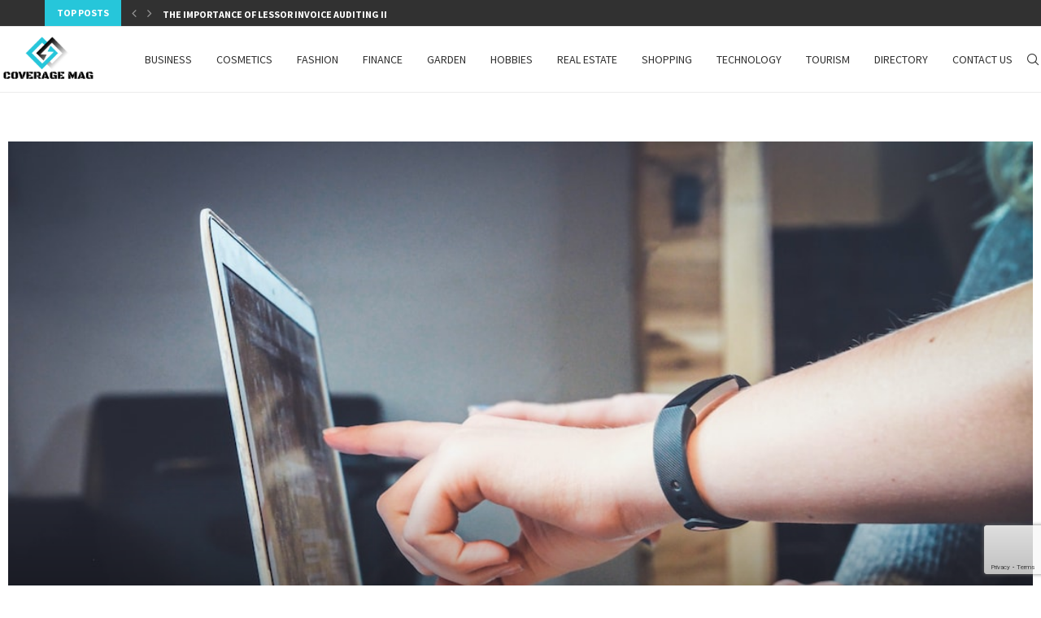

--- FILE ---
content_type: text/html; charset=utf-8
request_url: https://www.google.com/recaptcha/api2/anchor?ar=1&k=6Lc_lbwmAAAAALdwK8gOhfBdh6gvuZj7ZH6VF7s7&co=aHR0cHM6Ly9jb3ZlcmFnZW1hZy5jb206NDQz&hl=en&v=PoyoqOPhxBO7pBk68S4YbpHZ&size=invisible&anchor-ms=20000&execute-ms=30000&cb=ewmq6ff5pd8j
body_size: 48669
content:
<!DOCTYPE HTML><html dir="ltr" lang="en"><head><meta http-equiv="Content-Type" content="text/html; charset=UTF-8">
<meta http-equiv="X-UA-Compatible" content="IE=edge">
<title>reCAPTCHA</title>
<style type="text/css">
/* cyrillic-ext */
@font-face {
  font-family: 'Roboto';
  font-style: normal;
  font-weight: 400;
  font-stretch: 100%;
  src: url(//fonts.gstatic.com/s/roboto/v48/KFO7CnqEu92Fr1ME7kSn66aGLdTylUAMa3GUBHMdazTgWw.woff2) format('woff2');
  unicode-range: U+0460-052F, U+1C80-1C8A, U+20B4, U+2DE0-2DFF, U+A640-A69F, U+FE2E-FE2F;
}
/* cyrillic */
@font-face {
  font-family: 'Roboto';
  font-style: normal;
  font-weight: 400;
  font-stretch: 100%;
  src: url(//fonts.gstatic.com/s/roboto/v48/KFO7CnqEu92Fr1ME7kSn66aGLdTylUAMa3iUBHMdazTgWw.woff2) format('woff2');
  unicode-range: U+0301, U+0400-045F, U+0490-0491, U+04B0-04B1, U+2116;
}
/* greek-ext */
@font-face {
  font-family: 'Roboto';
  font-style: normal;
  font-weight: 400;
  font-stretch: 100%;
  src: url(//fonts.gstatic.com/s/roboto/v48/KFO7CnqEu92Fr1ME7kSn66aGLdTylUAMa3CUBHMdazTgWw.woff2) format('woff2');
  unicode-range: U+1F00-1FFF;
}
/* greek */
@font-face {
  font-family: 'Roboto';
  font-style: normal;
  font-weight: 400;
  font-stretch: 100%;
  src: url(//fonts.gstatic.com/s/roboto/v48/KFO7CnqEu92Fr1ME7kSn66aGLdTylUAMa3-UBHMdazTgWw.woff2) format('woff2');
  unicode-range: U+0370-0377, U+037A-037F, U+0384-038A, U+038C, U+038E-03A1, U+03A3-03FF;
}
/* math */
@font-face {
  font-family: 'Roboto';
  font-style: normal;
  font-weight: 400;
  font-stretch: 100%;
  src: url(//fonts.gstatic.com/s/roboto/v48/KFO7CnqEu92Fr1ME7kSn66aGLdTylUAMawCUBHMdazTgWw.woff2) format('woff2');
  unicode-range: U+0302-0303, U+0305, U+0307-0308, U+0310, U+0312, U+0315, U+031A, U+0326-0327, U+032C, U+032F-0330, U+0332-0333, U+0338, U+033A, U+0346, U+034D, U+0391-03A1, U+03A3-03A9, U+03B1-03C9, U+03D1, U+03D5-03D6, U+03F0-03F1, U+03F4-03F5, U+2016-2017, U+2034-2038, U+203C, U+2040, U+2043, U+2047, U+2050, U+2057, U+205F, U+2070-2071, U+2074-208E, U+2090-209C, U+20D0-20DC, U+20E1, U+20E5-20EF, U+2100-2112, U+2114-2115, U+2117-2121, U+2123-214F, U+2190, U+2192, U+2194-21AE, U+21B0-21E5, U+21F1-21F2, U+21F4-2211, U+2213-2214, U+2216-22FF, U+2308-230B, U+2310, U+2319, U+231C-2321, U+2336-237A, U+237C, U+2395, U+239B-23B7, U+23D0, U+23DC-23E1, U+2474-2475, U+25AF, U+25B3, U+25B7, U+25BD, U+25C1, U+25CA, U+25CC, U+25FB, U+266D-266F, U+27C0-27FF, U+2900-2AFF, U+2B0E-2B11, U+2B30-2B4C, U+2BFE, U+3030, U+FF5B, U+FF5D, U+1D400-1D7FF, U+1EE00-1EEFF;
}
/* symbols */
@font-face {
  font-family: 'Roboto';
  font-style: normal;
  font-weight: 400;
  font-stretch: 100%;
  src: url(//fonts.gstatic.com/s/roboto/v48/KFO7CnqEu92Fr1ME7kSn66aGLdTylUAMaxKUBHMdazTgWw.woff2) format('woff2');
  unicode-range: U+0001-000C, U+000E-001F, U+007F-009F, U+20DD-20E0, U+20E2-20E4, U+2150-218F, U+2190, U+2192, U+2194-2199, U+21AF, U+21E6-21F0, U+21F3, U+2218-2219, U+2299, U+22C4-22C6, U+2300-243F, U+2440-244A, U+2460-24FF, U+25A0-27BF, U+2800-28FF, U+2921-2922, U+2981, U+29BF, U+29EB, U+2B00-2BFF, U+4DC0-4DFF, U+FFF9-FFFB, U+10140-1018E, U+10190-1019C, U+101A0, U+101D0-101FD, U+102E0-102FB, U+10E60-10E7E, U+1D2C0-1D2D3, U+1D2E0-1D37F, U+1F000-1F0FF, U+1F100-1F1AD, U+1F1E6-1F1FF, U+1F30D-1F30F, U+1F315, U+1F31C, U+1F31E, U+1F320-1F32C, U+1F336, U+1F378, U+1F37D, U+1F382, U+1F393-1F39F, U+1F3A7-1F3A8, U+1F3AC-1F3AF, U+1F3C2, U+1F3C4-1F3C6, U+1F3CA-1F3CE, U+1F3D4-1F3E0, U+1F3ED, U+1F3F1-1F3F3, U+1F3F5-1F3F7, U+1F408, U+1F415, U+1F41F, U+1F426, U+1F43F, U+1F441-1F442, U+1F444, U+1F446-1F449, U+1F44C-1F44E, U+1F453, U+1F46A, U+1F47D, U+1F4A3, U+1F4B0, U+1F4B3, U+1F4B9, U+1F4BB, U+1F4BF, U+1F4C8-1F4CB, U+1F4D6, U+1F4DA, U+1F4DF, U+1F4E3-1F4E6, U+1F4EA-1F4ED, U+1F4F7, U+1F4F9-1F4FB, U+1F4FD-1F4FE, U+1F503, U+1F507-1F50B, U+1F50D, U+1F512-1F513, U+1F53E-1F54A, U+1F54F-1F5FA, U+1F610, U+1F650-1F67F, U+1F687, U+1F68D, U+1F691, U+1F694, U+1F698, U+1F6AD, U+1F6B2, U+1F6B9-1F6BA, U+1F6BC, U+1F6C6-1F6CF, U+1F6D3-1F6D7, U+1F6E0-1F6EA, U+1F6F0-1F6F3, U+1F6F7-1F6FC, U+1F700-1F7FF, U+1F800-1F80B, U+1F810-1F847, U+1F850-1F859, U+1F860-1F887, U+1F890-1F8AD, U+1F8B0-1F8BB, U+1F8C0-1F8C1, U+1F900-1F90B, U+1F93B, U+1F946, U+1F984, U+1F996, U+1F9E9, U+1FA00-1FA6F, U+1FA70-1FA7C, U+1FA80-1FA89, U+1FA8F-1FAC6, U+1FACE-1FADC, U+1FADF-1FAE9, U+1FAF0-1FAF8, U+1FB00-1FBFF;
}
/* vietnamese */
@font-face {
  font-family: 'Roboto';
  font-style: normal;
  font-weight: 400;
  font-stretch: 100%;
  src: url(//fonts.gstatic.com/s/roboto/v48/KFO7CnqEu92Fr1ME7kSn66aGLdTylUAMa3OUBHMdazTgWw.woff2) format('woff2');
  unicode-range: U+0102-0103, U+0110-0111, U+0128-0129, U+0168-0169, U+01A0-01A1, U+01AF-01B0, U+0300-0301, U+0303-0304, U+0308-0309, U+0323, U+0329, U+1EA0-1EF9, U+20AB;
}
/* latin-ext */
@font-face {
  font-family: 'Roboto';
  font-style: normal;
  font-weight: 400;
  font-stretch: 100%;
  src: url(//fonts.gstatic.com/s/roboto/v48/KFO7CnqEu92Fr1ME7kSn66aGLdTylUAMa3KUBHMdazTgWw.woff2) format('woff2');
  unicode-range: U+0100-02BA, U+02BD-02C5, U+02C7-02CC, U+02CE-02D7, U+02DD-02FF, U+0304, U+0308, U+0329, U+1D00-1DBF, U+1E00-1E9F, U+1EF2-1EFF, U+2020, U+20A0-20AB, U+20AD-20C0, U+2113, U+2C60-2C7F, U+A720-A7FF;
}
/* latin */
@font-face {
  font-family: 'Roboto';
  font-style: normal;
  font-weight: 400;
  font-stretch: 100%;
  src: url(//fonts.gstatic.com/s/roboto/v48/KFO7CnqEu92Fr1ME7kSn66aGLdTylUAMa3yUBHMdazQ.woff2) format('woff2');
  unicode-range: U+0000-00FF, U+0131, U+0152-0153, U+02BB-02BC, U+02C6, U+02DA, U+02DC, U+0304, U+0308, U+0329, U+2000-206F, U+20AC, U+2122, U+2191, U+2193, U+2212, U+2215, U+FEFF, U+FFFD;
}
/* cyrillic-ext */
@font-face {
  font-family: 'Roboto';
  font-style: normal;
  font-weight: 500;
  font-stretch: 100%;
  src: url(//fonts.gstatic.com/s/roboto/v48/KFO7CnqEu92Fr1ME7kSn66aGLdTylUAMa3GUBHMdazTgWw.woff2) format('woff2');
  unicode-range: U+0460-052F, U+1C80-1C8A, U+20B4, U+2DE0-2DFF, U+A640-A69F, U+FE2E-FE2F;
}
/* cyrillic */
@font-face {
  font-family: 'Roboto';
  font-style: normal;
  font-weight: 500;
  font-stretch: 100%;
  src: url(//fonts.gstatic.com/s/roboto/v48/KFO7CnqEu92Fr1ME7kSn66aGLdTylUAMa3iUBHMdazTgWw.woff2) format('woff2');
  unicode-range: U+0301, U+0400-045F, U+0490-0491, U+04B0-04B1, U+2116;
}
/* greek-ext */
@font-face {
  font-family: 'Roboto';
  font-style: normal;
  font-weight: 500;
  font-stretch: 100%;
  src: url(//fonts.gstatic.com/s/roboto/v48/KFO7CnqEu92Fr1ME7kSn66aGLdTylUAMa3CUBHMdazTgWw.woff2) format('woff2');
  unicode-range: U+1F00-1FFF;
}
/* greek */
@font-face {
  font-family: 'Roboto';
  font-style: normal;
  font-weight: 500;
  font-stretch: 100%;
  src: url(//fonts.gstatic.com/s/roboto/v48/KFO7CnqEu92Fr1ME7kSn66aGLdTylUAMa3-UBHMdazTgWw.woff2) format('woff2');
  unicode-range: U+0370-0377, U+037A-037F, U+0384-038A, U+038C, U+038E-03A1, U+03A3-03FF;
}
/* math */
@font-face {
  font-family: 'Roboto';
  font-style: normal;
  font-weight: 500;
  font-stretch: 100%;
  src: url(//fonts.gstatic.com/s/roboto/v48/KFO7CnqEu92Fr1ME7kSn66aGLdTylUAMawCUBHMdazTgWw.woff2) format('woff2');
  unicode-range: U+0302-0303, U+0305, U+0307-0308, U+0310, U+0312, U+0315, U+031A, U+0326-0327, U+032C, U+032F-0330, U+0332-0333, U+0338, U+033A, U+0346, U+034D, U+0391-03A1, U+03A3-03A9, U+03B1-03C9, U+03D1, U+03D5-03D6, U+03F0-03F1, U+03F4-03F5, U+2016-2017, U+2034-2038, U+203C, U+2040, U+2043, U+2047, U+2050, U+2057, U+205F, U+2070-2071, U+2074-208E, U+2090-209C, U+20D0-20DC, U+20E1, U+20E5-20EF, U+2100-2112, U+2114-2115, U+2117-2121, U+2123-214F, U+2190, U+2192, U+2194-21AE, U+21B0-21E5, U+21F1-21F2, U+21F4-2211, U+2213-2214, U+2216-22FF, U+2308-230B, U+2310, U+2319, U+231C-2321, U+2336-237A, U+237C, U+2395, U+239B-23B7, U+23D0, U+23DC-23E1, U+2474-2475, U+25AF, U+25B3, U+25B7, U+25BD, U+25C1, U+25CA, U+25CC, U+25FB, U+266D-266F, U+27C0-27FF, U+2900-2AFF, U+2B0E-2B11, U+2B30-2B4C, U+2BFE, U+3030, U+FF5B, U+FF5D, U+1D400-1D7FF, U+1EE00-1EEFF;
}
/* symbols */
@font-face {
  font-family: 'Roboto';
  font-style: normal;
  font-weight: 500;
  font-stretch: 100%;
  src: url(//fonts.gstatic.com/s/roboto/v48/KFO7CnqEu92Fr1ME7kSn66aGLdTylUAMaxKUBHMdazTgWw.woff2) format('woff2');
  unicode-range: U+0001-000C, U+000E-001F, U+007F-009F, U+20DD-20E0, U+20E2-20E4, U+2150-218F, U+2190, U+2192, U+2194-2199, U+21AF, U+21E6-21F0, U+21F3, U+2218-2219, U+2299, U+22C4-22C6, U+2300-243F, U+2440-244A, U+2460-24FF, U+25A0-27BF, U+2800-28FF, U+2921-2922, U+2981, U+29BF, U+29EB, U+2B00-2BFF, U+4DC0-4DFF, U+FFF9-FFFB, U+10140-1018E, U+10190-1019C, U+101A0, U+101D0-101FD, U+102E0-102FB, U+10E60-10E7E, U+1D2C0-1D2D3, U+1D2E0-1D37F, U+1F000-1F0FF, U+1F100-1F1AD, U+1F1E6-1F1FF, U+1F30D-1F30F, U+1F315, U+1F31C, U+1F31E, U+1F320-1F32C, U+1F336, U+1F378, U+1F37D, U+1F382, U+1F393-1F39F, U+1F3A7-1F3A8, U+1F3AC-1F3AF, U+1F3C2, U+1F3C4-1F3C6, U+1F3CA-1F3CE, U+1F3D4-1F3E0, U+1F3ED, U+1F3F1-1F3F3, U+1F3F5-1F3F7, U+1F408, U+1F415, U+1F41F, U+1F426, U+1F43F, U+1F441-1F442, U+1F444, U+1F446-1F449, U+1F44C-1F44E, U+1F453, U+1F46A, U+1F47D, U+1F4A3, U+1F4B0, U+1F4B3, U+1F4B9, U+1F4BB, U+1F4BF, U+1F4C8-1F4CB, U+1F4D6, U+1F4DA, U+1F4DF, U+1F4E3-1F4E6, U+1F4EA-1F4ED, U+1F4F7, U+1F4F9-1F4FB, U+1F4FD-1F4FE, U+1F503, U+1F507-1F50B, U+1F50D, U+1F512-1F513, U+1F53E-1F54A, U+1F54F-1F5FA, U+1F610, U+1F650-1F67F, U+1F687, U+1F68D, U+1F691, U+1F694, U+1F698, U+1F6AD, U+1F6B2, U+1F6B9-1F6BA, U+1F6BC, U+1F6C6-1F6CF, U+1F6D3-1F6D7, U+1F6E0-1F6EA, U+1F6F0-1F6F3, U+1F6F7-1F6FC, U+1F700-1F7FF, U+1F800-1F80B, U+1F810-1F847, U+1F850-1F859, U+1F860-1F887, U+1F890-1F8AD, U+1F8B0-1F8BB, U+1F8C0-1F8C1, U+1F900-1F90B, U+1F93B, U+1F946, U+1F984, U+1F996, U+1F9E9, U+1FA00-1FA6F, U+1FA70-1FA7C, U+1FA80-1FA89, U+1FA8F-1FAC6, U+1FACE-1FADC, U+1FADF-1FAE9, U+1FAF0-1FAF8, U+1FB00-1FBFF;
}
/* vietnamese */
@font-face {
  font-family: 'Roboto';
  font-style: normal;
  font-weight: 500;
  font-stretch: 100%;
  src: url(//fonts.gstatic.com/s/roboto/v48/KFO7CnqEu92Fr1ME7kSn66aGLdTylUAMa3OUBHMdazTgWw.woff2) format('woff2');
  unicode-range: U+0102-0103, U+0110-0111, U+0128-0129, U+0168-0169, U+01A0-01A1, U+01AF-01B0, U+0300-0301, U+0303-0304, U+0308-0309, U+0323, U+0329, U+1EA0-1EF9, U+20AB;
}
/* latin-ext */
@font-face {
  font-family: 'Roboto';
  font-style: normal;
  font-weight: 500;
  font-stretch: 100%;
  src: url(//fonts.gstatic.com/s/roboto/v48/KFO7CnqEu92Fr1ME7kSn66aGLdTylUAMa3KUBHMdazTgWw.woff2) format('woff2');
  unicode-range: U+0100-02BA, U+02BD-02C5, U+02C7-02CC, U+02CE-02D7, U+02DD-02FF, U+0304, U+0308, U+0329, U+1D00-1DBF, U+1E00-1E9F, U+1EF2-1EFF, U+2020, U+20A0-20AB, U+20AD-20C0, U+2113, U+2C60-2C7F, U+A720-A7FF;
}
/* latin */
@font-face {
  font-family: 'Roboto';
  font-style: normal;
  font-weight: 500;
  font-stretch: 100%;
  src: url(//fonts.gstatic.com/s/roboto/v48/KFO7CnqEu92Fr1ME7kSn66aGLdTylUAMa3yUBHMdazQ.woff2) format('woff2');
  unicode-range: U+0000-00FF, U+0131, U+0152-0153, U+02BB-02BC, U+02C6, U+02DA, U+02DC, U+0304, U+0308, U+0329, U+2000-206F, U+20AC, U+2122, U+2191, U+2193, U+2212, U+2215, U+FEFF, U+FFFD;
}
/* cyrillic-ext */
@font-face {
  font-family: 'Roboto';
  font-style: normal;
  font-weight: 900;
  font-stretch: 100%;
  src: url(//fonts.gstatic.com/s/roboto/v48/KFO7CnqEu92Fr1ME7kSn66aGLdTylUAMa3GUBHMdazTgWw.woff2) format('woff2');
  unicode-range: U+0460-052F, U+1C80-1C8A, U+20B4, U+2DE0-2DFF, U+A640-A69F, U+FE2E-FE2F;
}
/* cyrillic */
@font-face {
  font-family: 'Roboto';
  font-style: normal;
  font-weight: 900;
  font-stretch: 100%;
  src: url(//fonts.gstatic.com/s/roboto/v48/KFO7CnqEu92Fr1ME7kSn66aGLdTylUAMa3iUBHMdazTgWw.woff2) format('woff2');
  unicode-range: U+0301, U+0400-045F, U+0490-0491, U+04B0-04B1, U+2116;
}
/* greek-ext */
@font-face {
  font-family: 'Roboto';
  font-style: normal;
  font-weight: 900;
  font-stretch: 100%;
  src: url(//fonts.gstatic.com/s/roboto/v48/KFO7CnqEu92Fr1ME7kSn66aGLdTylUAMa3CUBHMdazTgWw.woff2) format('woff2');
  unicode-range: U+1F00-1FFF;
}
/* greek */
@font-face {
  font-family: 'Roboto';
  font-style: normal;
  font-weight: 900;
  font-stretch: 100%;
  src: url(//fonts.gstatic.com/s/roboto/v48/KFO7CnqEu92Fr1ME7kSn66aGLdTylUAMa3-UBHMdazTgWw.woff2) format('woff2');
  unicode-range: U+0370-0377, U+037A-037F, U+0384-038A, U+038C, U+038E-03A1, U+03A3-03FF;
}
/* math */
@font-face {
  font-family: 'Roboto';
  font-style: normal;
  font-weight: 900;
  font-stretch: 100%;
  src: url(//fonts.gstatic.com/s/roboto/v48/KFO7CnqEu92Fr1ME7kSn66aGLdTylUAMawCUBHMdazTgWw.woff2) format('woff2');
  unicode-range: U+0302-0303, U+0305, U+0307-0308, U+0310, U+0312, U+0315, U+031A, U+0326-0327, U+032C, U+032F-0330, U+0332-0333, U+0338, U+033A, U+0346, U+034D, U+0391-03A1, U+03A3-03A9, U+03B1-03C9, U+03D1, U+03D5-03D6, U+03F0-03F1, U+03F4-03F5, U+2016-2017, U+2034-2038, U+203C, U+2040, U+2043, U+2047, U+2050, U+2057, U+205F, U+2070-2071, U+2074-208E, U+2090-209C, U+20D0-20DC, U+20E1, U+20E5-20EF, U+2100-2112, U+2114-2115, U+2117-2121, U+2123-214F, U+2190, U+2192, U+2194-21AE, U+21B0-21E5, U+21F1-21F2, U+21F4-2211, U+2213-2214, U+2216-22FF, U+2308-230B, U+2310, U+2319, U+231C-2321, U+2336-237A, U+237C, U+2395, U+239B-23B7, U+23D0, U+23DC-23E1, U+2474-2475, U+25AF, U+25B3, U+25B7, U+25BD, U+25C1, U+25CA, U+25CC, U+25FB, U+266D-266F, U+27C0-27FF, U+2900-2AFF, U+2B0E-2B11, U+2B30-2B4C, U+2BFE, U+3030, U+FF5B, U+FF5D, U+1D400-1D7FF, U+1EE00-1EEFF;
}
/* symbols */
@font-face {
  font-family: 'Roboto';
  font-style: normal;
  font-weight: 900;
  font-stretch: 100%;
  src: url(//fonts.gstatic.com/s/roboto/v48/KFO7CnqEu92Fr1ME7kSn66aGLdTylUAMaxKUBHMdazTgWw.woff2) format('woff2');
  unicode-range: U+0001-000C, U+000E-001F, U+007F-009F, U+20DD-20E0, U+20E2-20E4, U+2150-218F, U+2190, U+2192, U+2194-2199, U+21AF, U+21E6-21F0, U+21F3, U+2218-2219, U+2299, U+22C4-22C6, U+2300-243F, U+2440-244A, U+2460-24FF, U+25A0-27BF, U+2800-28FF, U+2921-2922, U+2981, U+29BF, U+29EB, U+2B00-2BFF, U+4DC0-4DFF, U+FFF9-FFFB, U+10140-1018E, U+10190-1019C, U+101A0, U+101D0-101FD, U+102E0-102FB, U+10E60-10E7E, U+1D2C0-1D2D3, U+1D2E0-1D37F, U+1F000-1F0FF, U+1F100-1F1AD, U+1F1E6-1F1FF, U+1F30D-1F30F, U+1F315, U+1F31C, U+1F31E, U+1F320-1F32C, U+1F336, U+1F378, U+1F37D, U+1F382, U+1F393-1F39F, U+1F3A7-1F3A8, U+1F3AC-1F3AF, U+1F3C2, U+1F3C4-1F3C6, U+1F3CA-1F3CE, U+1F3D4-1F3E0, U+1F3ED, U+1F3F1-1F3F3, U+1F3F5-1F3F7, U+1F408, U+1F415, U+1F41F, U+1F426, U+1F43F, U+1F441-1F442, U+1F444, U+1F446-1F449, U+1F44C-1F44E, U+1F453, U+1F46A, U+1F47D, U+1F4A3, U+1F4B0, U+1F4B3, U+1F4B9, U+1F4BB, U+1F4BF, U+1F4C8-1F4CB, U+1F4D6, U+1F4DA, U+1F4DF, U+1F4E3-1F4E6, U+1F4EA-1F4ED, U+1F4F7, U+1F4F9-1F4FB, U+1F4FD-1F4FE, U+1F503, U+1F507-1F50B, U+1F50D, U+1F512-1F513, U+1F53E-1F54A, U+1F54F-1F5FA, U+1F610, U+1F650-1F67F, U+1F687, U+1F68D, U+1F691, U+1F694, U+1F698, U+1F6AD, U+1F6B2, U+1F6B9-1F6BA, U+1F6BC, U+1F6C6-1F6CF, U+1F6D3-1F6D7, U+1F6E0-1F6EA, U+1F6F0-1F6F3, U+1F6F7-1F6FC, U+1F700-1F7FF, U+1F800-1F80B, U+1F810-1F847, U+1F850-1F859, U+1F860-1F887, U+1F890-1F8AD, U+1F8B0-1F8BB, U+1F8C0-1F8C1, U+1F900-1F90B, U+1F93B, U+1F946, U+1F984, U+1F996, U+1F9E9, U+1FA00-1FA6F, U+1FA70-1FA7C, U+1FA80-1FA89, U+1FA8F-1FAC6, U+1FACE-1FADC, U+1FADF-1FAE9, U+1FAF0-1FAF8, U+1FB00-1FBFF;
}
/* vietnamese */
@font-face {
  font-family: 'Roboto';
  font-style: normal;
  font-weight: 900;
  font-stretch: 100%;
  src: url(//fonts.gstatic.com/s/roboto/v48/KFO7CnqEu92Fr1ME7kSn66aGLdTylUAMa3OUBHMdazTgWw.woff2) format('woff2');
  unicode-range: U+0102-0103, U+0110-0111, U+0128-0129, U+0168-0169, U+01A0-01A1, U+01AF-01B0, U+0300-0301, U+0303-0304, U+0308-0309, U+0323, U+0329, U+1EA0-1EF9, U+20AB;
}
/* latin-ext */
@font-face {
  font-family: 'Roboto';
  font-style: normal;
  font-weight: 900;
  font-stretch: 100%;
  src: url(//fonts.gstatic.com/s/roboto/v48/KFO7CnqEu92Fr1ME7kSn66aGLdTylUAMa3KUBHMdazTgWw.woff2) format('woff2');
  unicode-range: U+0100-02BA, U+02BD-02C5, U+02C7-02CC, U+02CE-02D7, U+02DD-02FF, U+0304, U+0308, U+0329, U+1D00-1DBF, U+1E00-1E9F, U+1EF2-1EFF, U+2020, U+20A0-20AB, U+20AD-20C0, U+2113, U+2C60-2C7F, U+A720-A7FF;
}
/* latin */
@font-face {
  font-family: 'Roboto';
  font-style: normal;
  font-weight: 900;
  font-stretch: 100%;
  src: url(//fonts.gstatic.com/s/roboto/v48/KFO7CnqEu92Fr1ME7kSn66aGLdTylUAMa3yUBHMdazQ.woff2) format('woff2');
  unicode-range: U+0000-00FF, U+0131, U+0152-0153, U+02BB-02BC, U+02C6, U+02DA, U+02DC, U+0304, U+0308, U+0329, U+2000-206F, U+20AC, U+2122, U+2191, U+2193, U+2212, U+2215, U+FEFF, U+FFFD;
}

</style>
<link rel="stylesheet" type="text/css" href="https://www.gstatic.com/recaptcha/releases/PoyoqOPhxBO7pBk68S4YbpHZ/styles__ltr.css">
<script nonce="lPr_XzAEGWR5Pr2slD0iuQ" type="text/javascript">window['__recaptcha_api'] = 'https://www.google.com/recaptcha/api2/';</script>
<script type="text/javascript" src="https://www.gstatic.com/recaptcha/releases/PoyoqOPhxBO7pBk68S4YbpHZ/recaptcha__en.js" nonce="lPr_XzAEGWR5Pr2slD0iuQ">
      
    </script></head>
<body><div id="rc-anchor-alert" class="rc-anchor-alert"></div>
<input type="hidden" id="recaptcha-token" value="[base64]">
<script type="text/javascript" nonce="lPr_XzAEGWR5Pr2slD0iuQ">
      recaptcha.anchor.Main.init("[\x22ainput\x22,[\x22bgdata\x22,\x22\x22,\[base64]/[base64]/[base64]/KE4oMTI0LHYsdi5HKSxMWihsLHYpKTpOKDEyNCx2LGwpLFYpLHYpLFQpKSxGKDE3MSx2KX0scjc9ZnVuY3Rpb24obCl7cmV0dXJuIGx9LEM9ZnVuY3Rpb24obCxWLHYpe04odixsLFYpLFZbYWtdPTI3OTZ9LG49ZnVuY3Rpb24obCxWKXtWLlg9KChWLlg/[base64]/[base64]/[base64]/[base64]/[base64]/[base64]/[base64]/[base64]/[base64]/[base64]/[base64]\\u003d\x22,\[base64]\x22,\x22R3/[base64]/CtMKPw5bDvw3DjMK8wqAfNMOuLMOHVsKIw5l5w53DhkjDpkTCsErDqRvDizPDgsOnwqJ8w5DCjcOMwplzwqpHwpQLwoYFw4jDnsKXfDfDii7CkwPCq8OSdMOHecKFBMO6ecOGDsKjDhhzex/ChMKtNcOkwrMBOBwwDcOIwrZcLcOOAcOEHsKIwr/DlMO6wqgEe8OENiTCszLDhnXCsm7CnEldwoE9bWgOYcKewrrDp0HDsjIHw6zCkFnDtsOfdcKHwqNVwqvDucKRwrkpwrrCmsKAw5JAw5hSwrLDiMOQw6fCtyLDly/ChcOmfTbCuMKdBMONwq/ColjDs8KWw5JdS8Kiw7EZAMOXa8KrwrMGM8KAw5fDhcOuVAXCjG/[base64]/Du0XDsEo4DznDjMOIwqtxw4BcwpLCkmnCucOEW8OSwq4EDMOnDMKVw5TDpWEwOsODQ0jCtBHDpTs0XMOiw5TDmH8iecKkwr9AG8OmXBjCjsK6IsKncsOOCyjCqMODC8OsJVcQaFbDnMKML8KUwoNpA0pSw5UNfcKNw7/DpcOPDMKdwqZnU0/DokPCo0tdJ8KeMcOdw4PDhDvDpsK6EcOACErCl8ODCWAEeDDCjz/CisOgw4vDkzbDl0pLw4x6TAg9AmNoacK7wpLDgA/CgjTDtMOGw6cLwpBvwp4/dcK7YcOPw6V/DQApfF7DnX4FbsOewqZDwr/CkMO3SsKdwo/Co8ORwoPCo8O1PsKJwqd6TMOJwqXCnsOwwrDDh8ONw6s2KsK6bsOEw7PDm8KPw5l5woLDgMO7fBQ8EylIw7Z/[base64]/DicOvIF7DvcK+QSXCiMOHVWU4w7fCmHTDg8OgVMONY0/CkcKHw43Dm8K3wqfCo3k1fVxsHcKSKnx/woBJQMOrwqZnDFhAwoHCtABRBmNBw4TDtsOHLsOiw4djw7VNw7UhwpfDjXZCCRcPLyh5AzXCkcObcxs6PX7DiUbDrTbDg8O4FltgFG0uTsKvw57DvnZ7ADIKwp3CoMOqNMOcw78JZsK8eXYREl/CjsKLJhPCjR9JR8K8w4nDhMOoA8KzVsOScTXDmsOuwq/DrBfDiEhIZsKNw7zDu8O6w79Hw5sAw6vDn07DvjhfL8OgwqPCt8KrABplRsKuw5ZtworDvmzCusKReHEkw6IUwo9OZsKsbgQ5T8OqY8ORw7nChj92wq5EwofDqkwiwq8Sw4nDisK1XMKhw5fDsQ1nw7N9cwYSw53DkcKPw7/DuMK2dW3DiXvCuMKAfkQeCF3Cl8K0LsO2CwlmEF4tC1/[base64]/[base64]/[base64]/CmcKkwo7CjcK+w6Bwb8OGw7xnZMOmIHl2W2vCj1PCoiXCrcKnwonCs8Kzwq3CiANkPsKqGhDDgcKqw6BVA07CmmvDpV/Co8KnwqzDgcObw4tJE2LCmTfCiWJpKcKcwr3DtgfCjUrCkT5PMsOuwpwuCDoiLMK0wr84wr7Cr8Oow7lVwrvDkAU1wqLDpjDCncKqwphrYlrCgwzDnHvCpw/[base64]/[base64]/Dj8KOa8O8wp3CrsKzw7fCpBYtw6rCmjgbwpd7woVjw5PCq8OVLETDoQtubzNUbSFqbsOEwr8eW8Onw7A+wrTDpMOFGcKJwrNSJ3oMw7Z9ZjVvwppvLsO2WFoDw7/[base64]/DuV7DisKwfUXChMOgby/Dv8KYTBZ3w4dcw745wojCmWzDtMO/[base64]/DgQLClkTDl8OxIcOFFxUbw7rDtQDDs2XDsRhHwrAOKsOaw6jDgU4Zw7ZUwqoWGMOQw4USQj/DqD3CiMKawox+ccKVw5VlwrZWwqthwqpSwrc5wpzClcKTCwTCnUIow6YtwobDoUPCj0FYw79jwo5Xw5kWwqzDmQUIbcKOe8O/wr3Cp8OywrZVwqbDvsOYwrDDmmZtwpkIw6HDoQrCvXLDknTCg1LCr8Oqw5PDscOSaXxqw7UDwoHDmFDCpsK/[base64]/Dui0TSsOZIcKOw6PDm8O5ZB5gw6vDqVvDog3CsQx/[base64]/CpMOjwqLCpMKlwrcgfsK9N8OhIMKsd0oJwoQyVD3ChMKqw6o1w6EaZTRpwqLDlBXDhcONw4R3wrR8fcOCCsKnwpsVw68Pwr/DpgzCrsKMDgh8wr/DlATCv3LCgHXDjHLDl0zCjsOdwpcEfsORTCNSA8OWecKkMAxmJQLCtg3DpsOkw5rCr3B1wrIxFiA/w5INwp1Uwq7Dm1/CllRnw4Mra1TCtsKxw6zCtMOnNXxhRsKbNHUKwqJudcK/QsOpcsKEwoR+w6HDkcK7woh4w6VWGcKtw67CmSbDqDxgwqbCtsOiGMOqwr9qIQ7ChhvCoMKCOcO7AcKjLSvCrk4fP8Kiw6XDvsOIw41PwrbClsKFP8KSFil7QMKOFCpNaifCgsKTw7AxwqPDuizDj8KbPcKEw44BSMKbw7DCksOYaDHDjgfCj8KDd8OSw6HCgx/DpgIRGcOCA8KVwobCrxDDh8KdwpvCisKIwp8EJGfCn8OKOk4hZcKPwpsJw7QSwp/Cv3Bow6snwrXCgykwXFFAGVjCrsOkesO/XCoWw6VKfsKWwq00dcO1w6cWw6/[base64]/[base64]/CiwxcOxFrVgvCjETDvj/Dsw3DllQybS4ZaMKhLyDCmzLDjU7CpsK1w4LDk8O4NsKHwpYXGsOkO8ODwo/CqmzCiDRvZ8KDwrYGHCZJZG9RDcOBETfCtMOhw6Vkw5xPwoMcAyPCmQ/CqcOFw7HCqxwyw7LCjnpZw7/[base64]/U1oewoA+I8OWNl/Di8KvTiJtw6PDs8KweUVfJcKVwqMLLwVzWsKNYAHDumXDrDohUFbDuXoRwoZqw7w/cQ9TfnvDpMOUwpNlUMOWJwITCsKgSGJDwoc9wpnDjjcBWnDCkzXDgcKbYcKewrfCsXEwXMOMw4Z8Y8KADwjDl28eEGsSAnXCrMOYw73Dl8KgwpfDgsOjVcKHUGw3w7nCu0VzwpYsa8OvfX/CpcKQwonCmcO+w6PDrcOSAsOIHMOfw6rCsAXChMKgw5V8ZRduwqHDpsOgd8OZHsK+R8K0wpARM1oWYSpHQWbDuhPDinvDtsKGwpfCo3bDm8KSaMOTeMOUOgoWwrwqNXk+wqMQwp7CpsO+wpVTSEPDt8O/w4jCs0TDtMOIwoVOYsO2w5tuCcKeWj7Cuitywqx9QH/DuCbCtDnCsMOwOsKzC2rDucOFwpnDuHN1w4PCuMOzwp7Cg8OZV8KbKUx2OMKlw6ZEOjfCoAfCkl/Ds8K4MF05wrVSUTdcdsKhwqXCvsOOa2bDlQInWQosEU3DvVgsHDnDmlbDm1BfN17CqcO+wo3DssOCwrvCo3Eww4zCuMKewr8eA8OtccKqw6E3w6R4w4PDgsObwoZ7XERsXMOITAoLwr1HwoRVSB9+U0/CjErCrcKswqxDJWwiwqXClsKbw504w7HDhMKfwqMSGcOQA3/DmVUKUXPDpHfDvcO6woY2wpRXAQdbwoTDlDB/[base64]/[base64]/w69UbzRwKMKvR8Ozw7kaSTfCv8Ope2bDozg7LMOleGTCjMODPcKxTg1ZQUnDl8K+QGJYw5zClyLCr8OKFS7DiMKcPVBvw4JcwpA5w7cKw5xZccOmMF3DucOFIMOIEVcYwrTDvzbDj8OQw5VYwopaSsO/w7Z1w4Ngwr3Dt8OKwrMtVFNRw67Dq8KfUcKTOC7ChTRswpbCmcKww4g/LBlRw7HDocOzIjQEw7LDl8K/bMKrw4bDqiMnc1nCgcKOQcKMwpTCpz3DkcO+w6HDisKKQQFnaMOFw4wzwqrCoMK9w77ClDbDjcO0wr8/acKAwqp4G8OGwoB6NcKKJ8Kow7BEHMKaEcO4wojDpVsxw7pOwoVzwpENAcOcw5NIw6E/w7hGwqTCqMKawohwLlvDr8K5w78PTMKIw4Ymwqo6w63CsWfChWp2woLDkMK3w71gw7U/G8KiRsKew4/Cvg3Cp37DvXfDp8KcQ8Otd8KtGcKxPMOow5FMw4vChcKGw7TCncOjw5HDrMOIdA8Dw51TX8OYOzHDl8KSYg3DumI1YMKKDcKQWsKsw55dw6w7w4Yaw5A7BUEmSirCkl8twp3DqcKKYTbDmSDDoMOawrRKwoDDnX/DncO2P8K4ZTYnAMONS8KIdxXDsmrDjnhaZMKmw5LCj8KMwpjDq1DDt8Odw77CvUjDsyAJw6MPw5ozwrpmw57DnMK9wozDt8Oswo8uamM2J1DCo8OswqYpa8KFCk9Ww6cTw5XDl8KBwq0kw7p0wrbCoMO/w7HCm8OrwpYPAF3DmBXCvQEPwosnw4w+wpXDnVYowps5ZcKaVsOmwo7CuQZTfcO5ZsOgwqVsw4RZw5gjw7vDg389wqxJGmNeecOMW8KGwrPDlH4SBcO9A3USDmJSHT0Xw7zCucOuw5sNw7JLSG4aX8KYwrBzw7Few5/CslhHwq/CmllCw7nDhgczGiobeB8rXztLw7QCV8K1WcKeMhfDvn3Ct8KQw5c4XzHDvGZ7wrbCucKjwrXCqMKHw4PDusKOw60+wqzDujDCu8KnF8Ocwo1SwotHwqFoXcOCbU3Cpgtkw4nDssK7aUTDuDpOwodSRcOXwq/CnW/ClcKGMybCu8OjAHXCn8OzYRLCpRnCumZ5VcORw4B7w5nDphbCgcKNwqbDgsKqY8OowrVIwq3DvcKWw4Z4w6TCtsKBQsOqw6sWdsOMfhp6w5/ClMKNwrk0DlXDrFvCtQZBey1gw6LChMO+wqvCtsK3c8Ktw6bDk1IWEsKlw6Ygwo7DncK/JkjDvcKsw6DCn3YPw6XDgBZ5woFiesKsw4QPFcOidcKWBMOqDsOyw4XDhTXCu8OEUk40YW7DnsO4EcKES1hmc0UAwpFZwpJCXMO7w60EbQtRN8O8e8O2w4LCuS3CrsORw6bDqAHDvmrDv8OOW8KtwolRRsOdfcKWNUrDqcOzwp/Dq2VmwqPDi8KkXRfDkcKDwqLCkiHDpsKsRUs8w4ZJPsKKw5U0w43DtDLDrxslU8OgwqwYO8KlQUnCrTFPw7LCvMO8PsORwqrCm1XDtcO6GjLCunnDsMO3McOTXcOmwqTDpsKmO8Oawq7Ch8Ktw4jDnTDDh8ORJ0p8d07Clmh4wpFhwrgRw7/Cv3lYPMKleMOsU8OywpQIRsOrwqPCrcKuIx/DkMKIw6sZG8ODU2B4wqRgLMOnUy01VHwNw4k9azdHD8OrEsOyb8ORwoLDuMORw5Y3w4BmLsOtw7BidndEwoLDq3QYHcO0dF4XwoHDucKQw5FYw5jCn8Oxe8O6w6nDrSvCicOmMsOgw7bDkFnChA/CgMOlwrA5wpHCjlfDucOTTMOAM2XDlsO7JcK/D8OKw5gKw7hGw6gBRkbChknCiAbDhcO3KW9DCwHCmEMow7MCTwHCh8KVYAc6FcK/w64pw5/[base64]/CvRbChzYaJMOQc8Kkw5Z6TnHCoMKDA8KZw5nCsA8uw4PDqMOqeidQwoEiS8KCw51Ow7fCoSjCpGzDhW7CmScCw6NAPTHCj2/[base64]/wq3Ct8KtEsK3HcOYw5diBsKtD244PMOAwod+KCNCX8O/w5sKOmRMw47DhUkZw4zDjcKAC8OmEX/DviEFbEjDszdFVsOUfsK5DMOgw6rDq8KAcW0eWcKJUD7DlcK5wrpAegQWcsK3SDMww6vCtsKVaMO3McKpwqHDrcOKD8KnHsKBwrfDmcKiwoRHw7/[base64]/DpcOLGsOiNF/DjMO1A8KNPzDDi8K+E8ODw5kGw4hyw6XCgsOXH8K4w7Emw7FVbVfCp8Owd8KzwpjCtcObw51ew43CjcK8RkQNwrjDqsO0wp52w4zDu8KxwppBwoTCtmbDkkdoOjNAw4w+wpfCsWnCpWHCnEh3R3c6WsO4FsOUwoHCqgvCtBXCgMK/IlQ6asOWbA0TwpUkVUkHwrEnwrnDusK5wq/[base64]/CoCLDsQIaw5B9KsOrwothw6jCvXlVw5/DgsOdwq5aA8OJwo/CgRXDrMKDw79OHDEvwpXCo8OfwpDCkRASTkY0NVzCqMK1w7DCl8OQwpNyw541w4TClsOlw59WZW/DtnrDnkBbTFnDlcO3PcKQN0Rww5nDrhk+BHHClMOjwpQmZMKqcApMYGRowr1zw5PDu8OIw6nCtS8Jw4vDtcOPw4XCrG4URDd0wojDi2x5wqsEFsKKcMOsX0lKw7nDgcKfaRhpbBXCp8ObZAzCm8OsTB5OUzgqw6R5K2LDqsKrQsKfwqJ3wpXDoMK/Y2rChD52MwNtO8KDw4DDu1rCl8KLw5gRbWdWwpJ3AsKZTcOhwqtkHUlSPMOcwpofJWYhPAHDohXDhMO9JMOSw7YZw7x6acOWw51xB8OVwp8nNBTDl8KzfsOxw4HDgsOswqHCiSnDmsKWw5RfI8O9VcOOTivCrRPCrsK1GU/DqcKEFcKYOWTDlMKSCD4xw5/DvsOMOcO6En3CvQbDrMKow4nDgVsMVUoNwo9awrkEw5rCnUjDg8KRw6zCgiADXDg/wqJZVVYEIzTDgcKJa8KWMUgwPAbDsMOcCAbDnsOMf1jDqsKDP8ORwrN8wqYECUjCu8KQwqLClsO2w4vDmsK7w6LCtsOWwqzCoMOobcKTXjfDgHfCtMOzRsO6wpcQVy9tFQDDkjQRe0jCtjUmw4s4aFdUKsKMwp/DucO1wrfCpHLDiG/Cg3hcRcOKesOvwrphJG3CqnRRwpd8wrvDsTF2w7zDlybDry1ZZwTDoTrDtAV4w5kpcMKWNcKSD27DjsOuw4LCtsKswqTDo8OSIsOxRsOawoZ8wrXDpsKbwpA/[base64]/CmHYYCAIBw7XCiWNKKsKPF8OYVxLDjFtrMsKNw6YfdcOnwrdeUsKywrbCpzELQH9rGmEtRMKbw4zDgsOmWsK4wpNWwpzChybCgHUOw7/CgifClsKYwrpAwpzDjFHDq1RDwoRjw7HDqgcFwqIJw4XDiUvCnyF4P0B/FD9dworDkMOOBMKHbR0yZcO8w57Ch8Osw67CvsOxwqcDGg/DpBEGw5wIaMKFwrnDuEzDj8Kbw4oXw6nCrcKreTjCp8O4wrLDr0UOT3LDjsOgw6FKXVUfSMKWw4PCuMO1Okdjwr/[base64]/CoWlwwoNgLMKMw4ZEwqXClcOfwpTClgxGYMOBZcOzOzLCpQzDucK4wpRlRMKiwrcPV8OSw7dHwrx/AcKOB2nDu33CtsKvZQJKw6YgPXPCnVwzw5/CisOQcMOLH8OEIcKZw5TChMODwoUHwoV7Xh7DsEd+akNiw7xGe8O4wpkFwqHDpjchC8OrCSt9VsO+wqbDiChbw44VLlfDpxzCmAjCjVHDvcKQKMKawq4gGD1ow5pKw4B5wp5udVbCvcO8fQ/DkxtAIcK5w5zCln12cHfDowbCgsKhwqk+wq9cDjdhX8KewoQPw5Fpw4ZWXQcHQ8OFwoBnw5fDtsOoGcOKUVdZdMOQMk5TTGnCksKOMcOVQsO0ccK8wr/[base64]/w6PDkBJMw6TCv1/Cgip+GTbCnMO3SnnClcOxdcOuwp0ewp7Comhiwq5Cw7BEwqLClcOae3jCrcKKw5nDoR/DvcO8w5TDiMKofsKPw5jDpCYxasOKw5YjH2kKwpjDpz3DujUpOV/[base64]/ClsKHw7Yhw4DCq27CqDgOUVUbJyPDmsKuwpJ9woHDnCrDnMOiwoU8w6/[base64]/AlIKBMOCAsO9Kxsdw5BDOkvDlcOxVsK6w4/CrF/DjHvCjcKZwonDinczW8O+w5HDt8O+U8OVw7BOw5rDgMKKT8KedcKMw4nDt8K3ZXwPwol7I8K7IcKtw67DtMK/[base64]/DssOJbcO/USZ9PWvCqcKRwoo9w7NEw78Vw4/DnsKDYcKrbMKuwo94UyBZScO0YWEqwqEnHE0Zwqs8woBJSSkwCg5RwpTDtAjDqXTCocOhwpUjw6HCtxPDn8OFZWXDpFx/w6LCoR1LODDCgSYNw6TDpnEXwqXCmMOvw6nDkw/[base64]/w7Ysw7HCrCTDocKJfEMmISHDs8K4w5xpw5hUbQnCo8OVwrPDnsOZw5vCqQHDjsOxw5UFwpTDpsKIw6BIKQbDocKMSsK+GMK6acKVFcKrU8KtcAFTRTLCi1vCssK+VGjCjcK0w6rDnsOJw5fCtzrCoGBHw6/[base64]/[base64]/Cr8Khd8KAw6TCucKWw4lZwrgCIsK+MULClsKow6nCqMOGwpA7NcKhUzbCjMKDw4DDolBQFcKfCgDCsWfCncOcDH4iw7ZnE8O5wrXCv2ZrI1tHwrbCqCnDv8KKwozCuR/Dm8OpIi7DtlQHw7sew5zCv1TDj8OzwoTDm8KiSm56FMOudi4Vw67Dt8K+fDsjwr8fwq7Ci8OcVQMWWMOQw6RaecKJOi1ywp/[base64]/[base64]/ClBjCnHArBBMewrctVMKEDFZQw63CmxfDr03CisK4BMK2wrM/R8OEworCvnnDljUAw7jDucOhdm4owq/Cr0QwSMKkEyrDt8O5M8KRwoIGwpEqwoMXw5/DsDvCgsK4wrAfw57ClsKBw7F/UwzCtQjCjsOGw5lFw5fCpDnCm8OBwr3ClixCRsKVwot9w6pKw7F1QGTDu21GTjHCrMOVwofCmGBbwpxZwo4swqzCvsOlVMKcPWfDmsO2w5nDucOKCMKhQwLDjQpmaMKqLnVlw7rDpVfDg8O/wrB/IDAtw6Yvw6LCtsOwwr/DtcKvw5ptCsOdw4xiwqfDosOxNMKEwpAPDnbCqRPCk8OGwqLDowowwrxyC8KbwpDDosKSdsOiw6R2w4nCin8nABEUJlhrPX/[base64]/w5Z+woBMw7vCsy8vC8OMdMO1XALCgTbCujgiXz0Twpodw5QWw4t9w6Fpw4jCisKMUcK9wrvCtBNQw74/wpXCnX4bwpVZwqrDrcO9BRvCg08SIcOdw5c6w44Ww63CvVHDgsKpw6BjC0F4w4Ucw7x5wqgOA2IswrnDgsKBN8Oow7rCszk/wr0ieBppw4nCtMK+w55Cw5vDvRFUw4XDtiokE8OmQsOJw5zClW5GwqfDuj8IJnnCgjErw7g1w6nDjjNHw6s4KAPDjMKowp7Chi/CksOswpcEZcOnb8Ktby4lwozDrwDCocKuTxB+fTsxPXnCsD8ZXnQPw685WzItccKswp0NwoLCuMO4woHDkcOMITwywpTCvsOZCkkXw6fCgG8pUMOTDXJqGD/Dr8KLwqjCusOxSsKqJRw9wrBmfiLDm8Ojem3CgcOAPsKLLHfClMO3cE4FZsOleV7CoMOLYsKpwo3Crhl9wqnCpEUjJsOHPMOCQEFwwp/DlTFuw7AGFEpsMHsHL8KMc18Hw7Udw6/[base64]/CiHrCl8OywpvDrsKgXsOSwqvDtB85wrJZWsKOw6TDmcOtNFQqw7LDt0rCscOyHQrDssOlwqbDisOEwozDiBnDn8Kcw7zCijEwI2hRQyJtVcKIZBQOchd/MD7DoD3DnGRzw4nDmQcHMMOjw5VBwr/Csj7Dug7Do8O9wopmKm5/[base64]/f39eQwUsS8OyHBNDwpTDoFrDisKBw5omw4fDlxfDjH13XsKww5HCikIcUcKtMGfDhMOSwoIDw7PCvHUIwpDDhsOVw4TDhsOyMsKywofDgGxOEMO7wpVuwro4wqJlAGQ7GRI+DcKjwoPDicK/CcOMwo/[base64]/SMKXw5fDm8KwQcOTc8OGDBpWKMOyw4DClRw4wpDDlGMew49sw43DqwdubMK6BMKXWMOaQ8OMw70rLsOGIgXDtsOtcMKTw40bfGnCksKkw6nDjAPDrF4mX1lUE18AwpDDnUDDm0bDuMOBck/CsTrCqH7CgjXDkMKMwp01wpwQbmoXw7TDhlE+w6fCtsOywqrDoHEsw6vDtnQRfFlow6FtG8KewrLCrzTDp1DDm8Kyw6UEw51LAMKjwr7CsAQtwr9BPEQwwqtoNVEEeUl6wqNLCMODMsOcICg4UsKBNTvCmHvDkw/DiMK0w7bCjcO+wr89wr8oYcKoYsO6Lnc+wrxMw7hvFTbCscOHNAkgwprDqWXDrzPCl27DrSbDm8OrwpxLwpVvwqYxWhjCrn/DiATDosOHVhYaacOaX3ggZlvDvkISSS7ChXp8XsOVwptKWQofEG3DtMKHTBV0wqTDjVLDv8Oow40OLkfDisOJH1HDmTgEesOKTGAWw6/DlC3DisOrw41yw4pXIcKjXUXCq8K/[base64]/Ch8KVwpx7wpLDt8K5WQbChArCpsKENcOOw57CokLCtcO5HsOjOMOTW1Bfw7wtasKwCcO3E8O1w6nDgAnDhMKDw64WB8OqHWDDrVtIwqEqFcO+MxVbccKIwoF1aXPCvUDDlHvCjy/ChXlAwqYTw7PDgRrCqX4Kwq4sw7rCtBTDucOBf3fCuX7CicOywrvDuMKUMWXDs8Kmw6IBwpPDpcKkwojDsztRaxICw5VUw64pFi3CrxgLw7HCpMOxEmg+A8KGwr3Cl3ozwqFFXMOswo8rRm/[base64]/DvMO1WsOwwqnDnwbDtA/[base64]/DiMKAwq0oKcKlw7nDlgrDu0XDsibDgzXDlcOHbMK0w5rDqcOAwqXDvcO/w4LDilXCvcOsBcO1bBTCvcOjNMKew6Y+Ak1+FMO4e8KGWg0vW2jDrsK4wqXCgsOawoYGw4EvJgjDsmbCjErDrcKuwo3DhX1Kw6ZPDGY+w6XDsxnDiA1YC07DqxN6w4XDvj7Do8KIwrTDvWjCpMKow6U/wpIjwrZCwpXDrsOHw4zCnC5oCl9NZzEpwrDDq8OWwr/[base64]/wqd6NBDDtDoLZcORw6HDs1dzwq/Do8OUZx/CuXDDj8KmYsOpbU3Cm8OGNR4rak9SX0Bfw5DCrinCpBd7w6vCoArCo1p2OcKgw7vDqW3CgidQw6nDsMKDYQPCo8KlTsOcLXscRzDDpShkwpwDwp7DuTjDrjUpwpnCr8KqY8K8bsKvw6/CkcOgw7xWC8KQDsKTflrClSrDvkEcLi3CjsOfwqMpYitKw6bDrS81fSDDhmQcOcKFdVRbw4XChi/CtQQaw6xtwqhpHjPDncKgCEo4Uxtcw7DDhTdzwrnDusKTcwTCmcK1w5/[base64]/Cp8ODwqHDk2LChEJmWTwNGcOHE8KlwqPCuXtQekbDq8OAMcOwA1tzFy1Lw53Cq0wlNXwrw5DDicOlw4gKwpfDv3o+aAYUw4DDjSUBwp/CqMODw5Muw4MFAlzCiMOxW8OIw4EiBsKgw6lGbGvDhsOfY8OvacOtYgvCv2DCgkDDjU3Cu8KCJsKyNcODIEbDuCLDjArDisOKwpnCqsOFwqIZVsO+w5B+GgTDhnvCs0nCrnLDiiU6T1vDp8KIw6XDvMKQwrfCtUhYak7Cr3N8AMK+w5nCo8KDwpHCvV/Dli0DWmwuMW9LBVbDpmTClMKYwoHDl8KWVcOxw63Dn8KGXnPDpjHDrCvDr8KLIsO/wpvDjMKEw4LDmsKmDR9FwrhIwrfDn0tRwpjCu8OIwpEdw45Ww5nChsKIZivDk1fDvMOVwqMqw6swScOFw5zCjW3DvMOcw6LDscO0YErDr8OYwqPDvCnCiMOFSEzDki0yw6fCiMKQwpNmM8Kmw57Cp04Yw4FVw57DhMOgMcOUeyjCscKPJUrDmXZNwp/CjBQTwqlFw6IDGXbDiDVSw7Naw7QuwoM5w4Rgw4lcUEvCr2zDh8KzwoLCq8Oew6Anw78Swrl0wrPDpsOcPTpOw4ksw5pIw7XCphbCq8OtJsKvcETCs0Iyd8OPRAlDV8KtwoPDmlnCjRY/[base64]/CnARnKsOiX8OcWcOyG8KQKsO9wq0qwp/[base64]/T8O+wo/CkcOywrd4HsO4wobDlw0JwrvDv8Odw4bDl8Kuwqtew7rCll7CqUvDpsKcworCvMK7wpHCg8KLw5PCjMKldj0JAMKVwotfwr0hFHDDlyzDosKCwp/DnMOab8Khwp3CnsOBOE00VhwoUsKaE8OAw4PDo1PCtwBJwrnCkcKYw7jDpwHDpHnDqkrCtHbCjEkFw6RCwqNQw4lLwqTChAVJw6QNw43CicOHccKUw5MResKXw4LDskvCp35yZ1xJKcOsaW/ChMKkw6pVWi/Cr8KwNsO1Cj9Zwqd/X1BMOi41woVdY2c9w70EwoVAZsONwoowZsKIwrHCklshcsK6wr7CmMOdScK4c8OdXmjDlcKawrEUwpVRwoJFY8Olw4Bmw7/Co8KASsKgEFnCmsKSwo/DmcOfT8OYHsOVw5I7w4ErF2VswqLDssOewobDhwrDjsOgw7BWw53DqirCoCtyL8OnwoDDuh0MDEPCh2wcOMKuBMKPWsKBKVzCpwt6wqDDvsOlDBHDvDcvXsKyBsOdwoVAf1fDllBowpHCnGlSwpfClk8CbcK3F8ORBkTDqsOUwpjDgX/DkSgmWMOCwobDs8OtCyXCi8KRfsOiw60gYkfDnG1zw7jDgm4Gw6Z3wq1+wo/CtcK8woHCnQ0kwqjDlzgNPcK/eQ8wV8ObWlJlwp9Dw6cgE2jCi13CjsKzw69NwqvCj8Obw6RwwrJTwqluw6bCh8O4NsK/RRsbTBHCr8OQw6wwwpvDiMOYwrEac0JTRUhnw4BvD8OJwq10YcKHWXdbwpzClcOhw5XDv1dgwqcIwrnCtj3DrzFPM8Kkw7TDvsKCwrU1HiDDrzbDncKawpswwpk6w6l3wo4FwpIxWibCuhV1ViUUHsKURT/[base64]/wo3DsXHCiHZHwo4XXMKbanfCjsK+wqbCsMKUL8KHQkBxwrRcwoUlw6NawqkBSMKGJAM6a256e8OwLFjClsOPw61vwrzDnFRCw4c0woUtwph2cERaHG8sIcOKfC7Do3/DtcOmBm91wpTCisOewpBGw6vDoVNcEjkvw53DjMKCEMO4bcK5w6RKEEnDoBzDhTRZwqIpA8K2woDCrcKZcMKqGV/DhcKMGsKWLMKzQkfDq8O/[base64]/[base64]/cUhLw5PCsBIyFsKMwrcKw65Vw4JZE0w3d8KXw51OMA8+w5NUw6zDrmw/VsOxfzUkYm/[base64]/DpFLCiCXDnn1hIMK3JMOhWS96wppUwqdBwq/DlsOQHUTDmgh9PMKjMS3DrjIrKsOHwr/CgMOLwoLCvMOZFl/DicKlw4oKw6TDlVrDphs1wqTDilsrwq3CjsOFZ8KJwrzDvcK3IxMGwqjCqE8HNsOywo4IBsKZw5s8ZyxqNMKaecKUaE/DowldwoVSw53Dl8KuwrYfZ8ORw6vCqsO2woXDt3HDuVtCwrPCtsOGwobDmsO6dcK3w4cHWWxpVcO3w7vCsAwNPBrChcOfXGppwonDrDZqw7NZV8KTGsKlQcOSYjgQHMOKw4jCuBEWwqEwCsKkw6ELWX7DjcOjwrzCmcKfPMO7LA/[base64]/Y8Ksw6c1w7bDhsOWw7IRwovDpEvDlcOdwoPDj2fDjithwq8yDXrDq1ocw6jDqUvDnD/CqcOpwq7CvMK+KcKAwoNlwpkwd1QxYC5Fw4NtwrvDjn/DqMOKwpfCosKZwo7DmMKXVwxFMhI5dkBDXz7DnMKtwp0nw7t5BsOjXcOSw5HCkMOEOMO2w6zCrU0LRsOAD1PDknwYw7bCuA3CqXtuV8Ouw7ZRw7nChlA+PQfDrsO1w7lEAsOBw6HDo8OJfsOewpY+JS/CuUDDthxPw4DDsXlWdMOYE33DtgcYw4d6cMKmEMKqL8KXZUQewrYPwo1xw4gZw5tvw4fCkwwlfWU6IMK8w41lNcO4wqPDmcOiTcKEw6XDvF1lA8OtdcKaUn/CiRldwpNlw5rCr2RdYkBNw4DCm14nwpZbOsOAAcOGID8pE2J/wqbCjUh5wr/CnWzCszvCpMK1DkTCiGIFOMO1w4Atw5geKMKiCWklFcOtdcKFwr9Jw5s+KVRJXsOTw57CoMOjCcKIPgzChMK8AMKTwpPDjcOIw7kKw5DDqMO1wqMIImUnwr/DvsO4QlTDl8OHX8OVwpMBcsOMDmh5b2/DhcKfEcKgwoDChMKQTlDCiy3DkWTDtCdQGMOmMcOtwqrCm8Orw75IwopCRlY9LcOmwrhCHMObeVDCtcKqbxHDjx1AB39gLQ/Cm8K0wrJ8OybCncORTUjDkinCpsKiw6UmBMO1wrjCvcKdTsOSRkDDjcKfw4ACwo/Di8OOw5zDjGDDgUsxwp9WwogtwpLDmMOCwqXDk8KaUcKLMsKvw5dewrbCrcKwwp1Twr/CqjkQYcKACcOrQ2/Cm8KATETDhcOiw6Q6w7JewpAUL8OSMsKywr0Zw5LCk1PCj8KwwrPCrsOAGx42w6ciesK5TcK/XsKgasOEfQnDuAIHwp3CjMOcwq7CgmVgRcKbSV1xesOww7lbwrJOMmbDsyFCw7hXw53CjsOUw5kTA8OowovCiMOxDE/CgsK4w6g+w6l8w6QiB8KEw7JVw51dFi3DhRfCk8Kzw5g+w6YawpzCj8OlB8KbTBjDlsOcAcOTDUfCj8K4IiXDlHJUQjPDowvDjncbecOwSsKawo3DisOhbsK3wqU2wrU5TGhMwpg/w5rCs8OWcsKYw5pmwqgvDMKgwrXCnsOowo40F8KQw4Z+worCsWDCjsOuw5/CtcK9w5xQHsKHRsKfwo7DkAfCisKawr8nFCURc1TClcKlVUwLBcKDR0fCjMOpwpjDm0QLw7XDrwPCmkHCtABUMsKkwqvCrVNzwojDkBwGwpbDoUPCiMKhf0Q/[base64]/Dv8KTw7bCqsKtCMOuMMKjDMO8bsO8w6lqNcKAKCoGwo/[base64]/DhcKFDUZ6JUwRw5DCvcOlFsOmwobCgMKHcsKbJsOZGD7CucOlYwbCscOAZg9BwqkIRTE3wq0FwqsFPsO5wq4Qw4nDicOswrcTK2DCsH18EW/[base64]/[base64]/CkhTCrinCj0gAFcOFG8KmfzHDtUrDv3HCkGfCksOgKMO+w7PCrsKgwqB+JBTDqcOwNsKkwpHCmcK5F8KLaxIKfhXDgcOjGsOICksMw4NBw7bDtiRwwpbDuMKswohjwpkmeFYPLDoawqx1wp/DtFMJQ8Orw4zCki0MKR/DsShdLMK1bsOxXzvDksO+wrA1LMKWZBkAw6kXwpXCgMOSGwnCmBfDtcKDAVUJw7/CgcKkwovCosOiw7/Cn2chwpfCqz7CtMOvNEZdTwEzwpbCi8OIw4/ChsK0w4wEfyZfDUIUwr/CmFPDpH7CusOkwoXDpsOyEn7DkHjDhcOMw4TDo8OTwoQOP2LCrRQsRxvCi8OaRW3CjWDDmcO/wo7Cv0seKTd1wr3DsHvCnklsM1JLw6PDixZHfSJ6UsKtY8OLQivDg8KGYMOLw7c6QEhbwq/[base64]/ChsOMwoTDgcOLBMKxAw5ywpvDlyx2GMKkw4rCpU8kMnjCvgsswpVxEMKtNTzDh8OGNMK+cAtMbwgoAcOqC3PCmMO3w7B/Fn4+w4DCkk9Kw6bDl8OXVAgxQwNcw6c8wrfCi8Ohw7TClxDDl8O+DMOqwrvCpC3Cl1LDpgRlRMOpSmjDqcKocsOjwq52wr/CmR/Ct8K5wpBEw7g/woLDhV4nQ8KeHi4iwrABwoQYwrvCkFN3R8Krwr9UwpHDvcKkw5PDkwB4PDHDusOJwpoIw4PDlidFdsKjMsOHwoIAw4AsZVfDocO7w7HCvDZJw4TDgUQdw6fCkEUEw6LCn0xqwp9ramzCskHDoMKYwq/[base64]/HcKqMUx3woPCuHTDucK9woHDi8KbdcO1QncLO1A2dV1SwqwsEX/Dk8OVwp4HOD0qwqgsPGTCt8O3w5jCmS/Cl8OmWsOvf8Kdw40DOsKUYicPW2omSinDqQvDkcKdIsKnw6jCusKfUBTDvcKnTxHDtsKvFy8GIMKQZ8OZwonDvjXDpsKSw7rDvcOGwrPDh3sFBAk5wqkZZCjDtcKywpAyw65/wohHwoXDh8KBdyknw6ouw5TCr0vCmcOGEsO6UcOjwobDqcOZdV4Fw5AIYlN+G8Krw5HDpAPCiMOFw7A7bcKxVAQDw7LCo23DnT/[base64]/wrbDvmvCqHo8w5dzCsOFAcK6wqrDrG1nUcO8wprCsntKw7TClsO0wpZRw4rCgcK9LGrCscKPHyAqw6zDjsOEw4wdwpRxw4vDjFAmwqbChRkhw5LChMOnJMKTwqo4VsOuwqcawqMqwobDmsKhw7ooO8ONw53CssKRw6pswrbCo8OJw4LDt1fDiSQ0FRzDp3tIRwANdQ\\u003d\\u003d\x22],null,[\x22conf\x22,null,\x226Lc_lbwmAAAAALdwK8gOhfBdh6gvuZj7ZH6VF7s7\x22,0,null,null,null,1,[21,125,63,73,95,87,41,43,42,83,102,105,109,121],[1017145,275],0,null,null,null,null,0,null,0,null,700,1,null,0,\[base64]/76lBhnEnQkZnOKMAhk\\u003d\x22,0,0,null,null,1,null,0,0,null,null,null,0],\x22https://coveragemag.com:443\x22,null,[3,1,1],null,null,null,1,3600,[\x22https://www.google.com/intl/en/policies/privacy/\x22,\x22https://www.google.com/intl/en/policies/terms/\x22],\x22SRXKwjocHLdDmi1m1ui6V8o5/iGd8AWW770TJguSDYo\\u003d\x22,1,0,null,1,1768602157278,0,0,[160,211,182],null,[56,175,153,231],\x22RC-XuHrxGTeODZtkQ\x22,null,null,null,null,null,\x220dAFcWeA50qO9EBXIosoNkxMC8j4GmGMDBA8VHyEbGKFJcrOpwJJN9HSEkoFQ8TY90YacNxsGYHPItqii9AR9zQ1ZJ3piTriqRqg\x22,1768684957164]");
    </script></body></html>